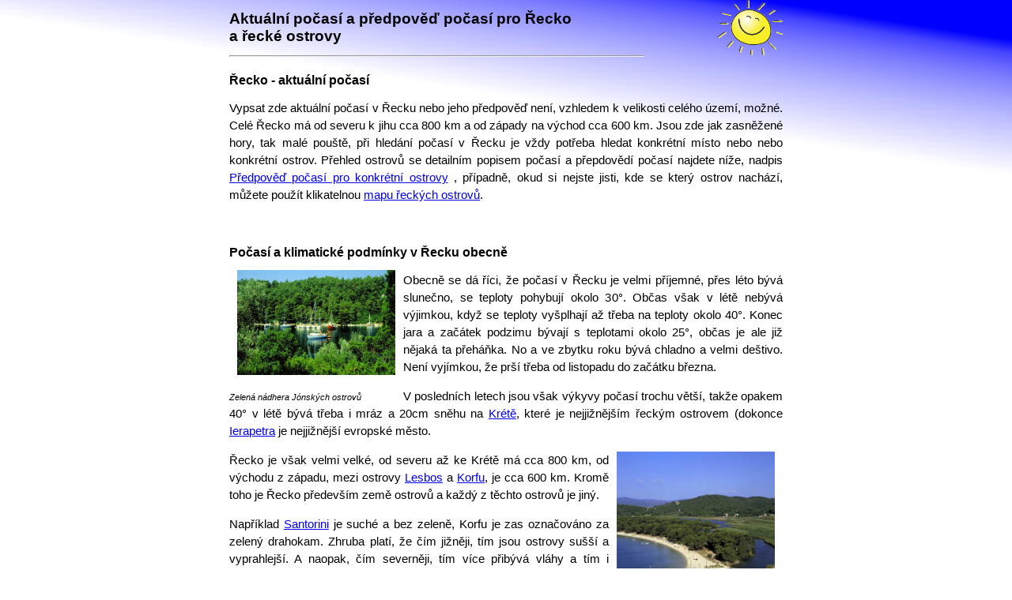

--- FILE ---
content_type: text/html; charset=UTF-8
request_url: https://www.recko-pocasi.cz/index.php
body_size: 3373
content:
<!DOCTYPE html>
<html lang="cs">
<head>
<meta http-equiv="Content-Type" content="text/html; charset=utf-8" />
<meta http-equiv="Content-Language" content="cs" />
<title>Počasí v Řecku - předpověď počasí na 14 dní pro Řecko a řecké ostrovy</title>
<meta http-equiv="Description" content="Řecko - počasí" />
<meta http-equiv="Keywords" content="Počasí, Řecko, Alonissos, Andros, Chalkidiki, Chios, Erikoussa, Evia, Ios, Ithaka, Kalymnos, Karpathos, Kefalonie, Korfu, Kos, Kréta, Kythira, Lefkada, Lesbos, Limnos, Mykonos, Naxos, Parga, Paxos, Peloponés, Rhodos, Samos, Santorini, Skiathos, Skopelos, Syros, Thassos, Zakynthos" />
<meta http-equiv="imagetoolbar" content="no" />
<meta name="viewport" content="width=device-width, initial-scale=1.0, maximum-scale=5.0, user-scalable=yes" />
<link type="text/css" rel="stylesheet" href="css/screen2.css" media="screen,projection" />
<link rel="shortcut icon" href="web.ico" type="image/x-icon">
<meta name="Description" content="Řecko počasí" />

<script type="text/javascript" src="//code.jquery.com/jquery-3.5.1.min.js"></script>
<script src="https://code.highcharts.com/highcharts.js"></script>
<script src="https://code.highcharts.com/modules/data.js"></script>
    


<!-- Global site tag (gtag.js) - Google Analytics -->
<script async src="https://www.googletagmanager.com/gtag/js?id=UA-1316909-4"></script>
<script>
  window.dataLayer = window.dataLayer || [];
  function gtag(){dataLayer.push(arguments);}
  gtag('js', new Date());

  gtag('config', 'UA-1316909-4');
</script>

</head>


<body>

<div id="main2">

<div style="float:left; width:75%; margin-right:5%"><h1>Aktuální počasí a předpověď počasí pro Řecko<br />
a řecké ostrovy</h1>
  <hr></div>

<div style="float:right; width:20%;"><a href="index.php"><img class="slunicko" src="img/Slunicko_2.png" alt="Počasí logo" /></a></div>

<br clear="all">  




<div id="maintext">


  <h2>Řecko - aktuální počasí </h2>
  <p>Vypsat zde aktuální počasí v Řecku nebo jeho předpověď není, vzhledem k  velikosti celého území, možné. Celé Řecko má od severu k jihu cca 800 km a od západy na východ cca 600 km. Jsou zde jak zasněžené hory, tak malé pouště, při hledání počasí v Řecku je vždy potřeba hledat konkrétní místo nebo nebo konkrétní ostrov. Přehled ostrovů se detailním popisem počasí a přepdovědí počasí najdete níže, nadpis <a href="#ostrovy">Předpověď počasí pro konkrétní ostrovy</a> , případně, okud si nejste jisti, kde se který ostrov nachází, můžete použít klikatelnou <a href="Recko_mapa.php" title="Mapa řeckých ostrovů">mapu řeckých ostrovů</a>.</p>
  <p>&nbsp; </p>
  <h2>Počasí a klimatické podmínky v Řecku obecně</h2>
  <div id="obr_L"> <img src="Paxi.jpg" alt="Ostrov Paxi" width="200" /><br />
    <span class="foto_popisek">Zelená nádhera Jónských ostrovů</span> </div>
  <p>Obecně se dá říci, že počasí v Řecku je velmi příjemné, přes léto bývá slunečno, se teploty pohybují okolo 30°. Občas však v létě nebývá výjimkou, když se teploty vyšplhají až třeba na teploty okolo 40°. Konec jara a začátek podzimu bývají s teplotami okolo 25°, občas je ale již nějaká ta přeháňka. No a ve zbytku roku bývá chladno a velmi deštivo. Není vyjímkou, že prší třeba od listopadu do začátku března. </p>
  <p>V posledních letech jsou však výkyvy počasí trochu větší, takže opakem 40°</span> v létě bývá třeba i mráz a 20cm sněhu na <a href="Kreta.php">Krétě</a>, které je nejjižnějším řeckým ostrovem (dokonce <a href="https://www.reckovdetailech.cz/oblasti/kreta/katalog-objektu/turisticka-strediska/ierapetra">Ierapetra</a> je nejjižnější evropské město.</p>
  <div id="obr_R"> <img src="Skiathos.jpg" alt="Ostrov Skiastos" width="200"/><br />
    <span class="foto_popisek">Osvěžující souostroví Sporady</span> </div>
  <p> Řecko je však velmi velké, od severu až ke Krétě má cca 800 km, od východu z západu, mezi ostrovy <a href="Lesbos.php">Lesbos</a> a <a href="Korfu.php">Korfu</a>, je cca 600 km. Kromě toho je Řecko především země ostrovů a každý z těchto ostrovů je jiný.
    
    
    
  <p>Například <a href="Santorini.jpg">Santorini</a> je suché a bez zeleně, Korfu je zas označováno za zelený drahokam. 
    
    Zhruba platí, že čím jižněji, tím jsou ostrovy sušší a vyprahlejší. A naopak, čím severněji, tím více přibývá vláhy a tím i zeleně. Například téměř všechny ostrovy z oblasti <a href="Jonske_ostrovy.php">Jónských ostrovů</a> (<a href="https://www.reckovdetailech.cz/oblasti/korfu">Korfu</a>, <a href="https://www.reckovdetailech.cz/oblasti/lefkada">Lefkada</a>, <a href="https://www.reckovdetailech.cz/oblasti/zakynthos">Zakynthos</a>, <a href="https://www.reckovdetailech.cz/oblasti/ithaka">Ithaka</a> ...) jsou zelené se stromy a bujnou vegetací a ostrovy z oblasti <a href="Recko_Kyklady.php">Kyklady</a> ( <a href="https://www.reckovdetailech.cz/oblasti/santorini">Santorini</a>, <a href="Naxos.php">Naxos</a>, <a href="Paros.php">Paros</a> ...). </p>
  <p>Samostatnou kapitolou jsou pak <a href="Kreta.php">Kréta</a> a <a href="Rhodos.php">Rhodos</a>, kde je směs zelených oblastí a míst připomínajících poušť. </p>
  <div id="obr_L"> <img src="Kreta.jpg" alt="Kreta foto" width="200"/><br />
    <span class="foto_popisek">Krásné, avšak suché pobřeží Kréty</span> </div>
  <p>Na těchto stránkách najdete podrobné informace o klimatických podmínkách a počasí (včetně předpovědi počasí na 14 dní) pro jednotlivé ostrovy a regiony.</p>
  <p>&nbsp;</p>
  <p>&nbsp;</p>
  <p>&nbsp;</p>
  <p>&nbsp;</p>
  <h2>Ať se Vám v Řecku líbí. Přejeme krásnou dovolenou.</h2>
  <p><a id="ostrovy"></a><br>
</p>
</div>

<div class="other-links">


<div id="seznam">
<h3>Předpověď<br />
 počasí pro <br />

konkrétní<br />
 
 ostrovy:</h3>
  
<p><a href="Alonissos.php">Alonissos</a></p>
<p><a href="Andros.php">Andros</a></p>
<p><a href="Chalkidiki.php">Chalkidiki</a></p>
<p><a href="Chios.php">Chios</a></p>
<p><a href="Erikoussa.php">Erikoussa</a></p>
<p><a href="Evia.php">Evia</a></p>
<p><a href="Ios.php">Ios</a></p>
<p><a href="Ithaka.php">Ithaka</a></p>
<p><a href="Kalymnos.php">Kalymnos</a></p>
<p><a href="Karpathos.php">Karpathos</a></p>
<p><a href="Kefalonie.php">Kefalonie</a></p>
<p><a href="Korfu.php">Korfu</a></p>
<p><a href="Kos.php">Kos</a></p>
<p><a href="Kreta.php">Kréta</a></p>
<p><a href="Kythira.php">Kythira</a></p>
<p><a href="Lefkada.php">Lefkada</a></p>
<p><a href="Lesbos.php">Lesbos</a></p>
<p><a href="Limnos.php">Limnos</a></p>
<p><a href="Meganissi.php">Meganissi</a></p>
<p><a href="Mykonos.php">Mykonos</a></p>
<p><a href="Naxos.php">Naxos</a></p>
<p><a href="Parga.php">Parga</a></p>
<p><a href="Paros.php">Paros</a></p>
<p><a href="Paxos.php">Paxos</a></p>
<p><a href="Pelopones.php">Peloponés</a></p>
<p><a href="Rhodos.php">Rhodos</a></p>
<p><a href="Samos.php">Samos</a></p>
<p><a href="Santorini.php">Santorini</a></p>
<p><a href="Skiathos.php">Skiathos</a></p>
<p><a href="Skopelos.php">Skopelos</a></p>
<p><a href="Syros.php">Syros</a></p>
<p><a href="Thassos.php">Thassos</a></p>
<p><a href="Zakynthos.php">Zakynthos</a></p><br />
<br />

<h3>Doporučujeme</h3>
<p><a href="Teplota_more.php">Teplota moře</a></p>
<p><a href="Recko_vitr.php">Vítr v Řecku a na řeckých ostrovech</a></p><br />
<br />


<h3>Rozdělení na oblasti</h3>
<p><a href="Rozdeleni_ostrovu.php">Důvod k dělení </a></p>
<p><a href="Recko_Kyklady.php">Kyklady</a></p>
<p><a href="Jonske_ostrovy.php">Jónské ostrovy </a></p>
<p><a href="Saronske_ostrovy.php">Saronské ostrovy</a></p>
<p><a href="Recko_Sporady.php">Sporady</a></p>
<p><a href="Recko_Dodekanesy.php">Dodekanésy</a></p>
<p><a href="Recko_Kreta.php">Kréta</a></p>
<p>&nbsp;</p>
<h3>Klikatelná<br />
  mapa</h3>
<p><a href="Recko_mapa.php">Řecko - mapa</a></p>

</div>

</div>

<br>
<br>

<h2>Další odkazy</h2>
<p>Zde je ještě pár odkazů, které souvisí s počasím v Řecku nebo dalších dovolenkových destinacích, případně na jiné užitečné stránky související s dovolenými a cestováním. </p>
<div id="linkyzapati">

<p class="foot-menu"><a href="https://www.reckovdetailech.cz">Infomace o Řecku </a> | <a href="http://www.reckoextra.cz/">Řecko extra</a> | <a href="http://recko.name">Diskuze o Řecku</a> | <a href="http://www.bulharsko-pocasi-klima.cz/">Počasí v Bulharsku</a> | <a href="http://kypr-pocasi.cz/">Počasí na Kypru</a> | <a href="http://www.tunisko-pocasi.cz/">Tunisko - počasí</a> | <a href="http://www.egypt-pocasi-klima.cz/">Egypt - počasí</a> | <a href="http://www.turecko-pocasi.cz/">Počasí v Turecku</a></p></div>


<div style="float:right; width:150px; text-align:left; background-color:#F6F6F6; text-align:center" class="other-islands">

<div id="seznam">
<h3>Předpověď<br />
 počasí pro <br />

konkrétní<br />
 
 ostrovy:</h3>
  
<p><a href="Alonissos.php">Alonissos</a></p>
<p><a href="Andros.php">Andros</a></p>
<p><a href="Chalkidiki.php">Chalkidiki</a></p>
<p><a href="Chios.php">Chios</a></p>
<p><a href="Erikoussa.php">Erikoussa</a></p>
<p><a href="Evia.php">Evia</a></p>
<p><a href="Ios.php">Ios</a></p>
<p><a href="Ithaka.php">Ithaka</a></p>
<p><a href="Kalymnos.php">Kalymnos</a></p>
<p><a href="Karpathos.php">Karpathos</a></p>
<p><a href="Kefalonie.php">Kefalonie</a></p>
<p><a href="Korfu.php">Korfu</a></p>
<p><a href="Kos.php">Kos</a></p>
<p><a href="Kreta.php">Kréta</a></p>
<p><a href="Kythira.php">Kythira</a></p>
<p><a href="Lefkada.php">Lefkada</a></p>
<p><a href="Lesbos.php">Lesbos</a></p>
<p><a href="Limnos.php">Limnos</a></p>
<p><a href="Meganissi.php">Meganissi</a></p>
<p><a href="Mykonos.php">Mykonos</a></p>
<p><a href="Naxos.php">Naxos</a></p>
<p><a href="Parga.php">Parga</a></p>
<p><a href="Paros.php">Paros</a></p>
<p><a href="Paxos.php">Paxos</a></p>
<p><a href="Pelopones.php">Peloponés</a></p>
<p><a href="Rhodos.php">Rhodos</a></p>
<p><a href="Samos.php">Samos</a></p>
<p><a href="Santorini.php">Santorini</a></p>
<p><a href="Skiathos.php">Skiathos</a></p>
<p><a href="Skopelos.php">Skopelos</a></p>
<p><a href="Syros.php">Syros</a></p>
<p><a href="Thassos.php">Thassos</a></p>
<p><a href="Zakynthos.php">Zakynthos</a></p><br />
<br />

<h3>Doporučujeme</h3>
<p><a href="Teplota_more.php">Teplota moře</a></p>
<p><a href="Recko_vitr.php">Vítr v Řecku a na řeckých ostrovech</a></p><br />
<br />



</div></div><br>
<br>
<br>


</div>
     

</body>
</html>


--- FILE ---
content_type: text/css
request_url: https://www.recko-pocasi.cz/css/screen2.css
body_size: 1605
content:
#mapa {
	pointer-events: none;
}
body {
	background: linear-gradient(189deg, #0000ff 50px, 100px, #ffff 220px);
	font-family: Verdana, Geneva, sans-serif;
	margin-top: 0px;
	text-align: justify;
	
	
	
}
 

#push_frame {
height: 477px !important;
}

.table_values {
       font-size: 0.8em;
       width: 100%;
        }
        
        .first_tr {
        background: #7cb5ec !important;
        color: white;
        font-weight: bold;
        padding: 7px;
        border: none !important;
        }
        
       
        
         .tr_others {
        border-bottom: 1px solid #d1e9ff;
        }
        
         .tr_others:hover {
        background: whitesmoke;
        }        

section {
        padding: 20px;
      }

      p {
        line-height: 1.5;
      }

      img {
        display: block;
        margin: 0 auto;
        max-width: 100%;
      }





.windy10 {
height: 180px;
}
#main {
	width: 700px;
	margin-left: auto;
	margin-right: auto;
	padding-left: 60px;
	padding-right: 10px;	
	
}

.other-islands {
display: none;
} 


.blokhl {
width: 65%;
}


#main h1{
	font-size: 1.2em;
	margin-left: -60px;
}

#main h2{
	font-size: 1em;
	margin-left: -40px;
}

#main h3{
	font-size: 0.9em;
	margin-left: 0px;
}

#main h4{
	font-size: 0.9em;
	margin-left: 0px;
	font-style: italic;
}

#main p{
	font-size: 0.8em;
}

#main2 {
	width: 700px;
	margin-left: auto;
	margin-right: auto;
}

#main2 p{
	font-size: 0.95em;
}

#main2 h1{
	font-size: 1.2em;
	margin-left: 0px;
}

#main2 h2{
	font-size: 1em;
	margin-left: 0px;
}

#main2 h3{
	font-size: 0.9em;
	margin-left: 0px;
}

#main2 h4{
	font-size: 0.9em;
	margin-left: 0px;
	font-style: italic;
}


#pocasi {
	font-family: Verdana, Geneva, sans-serif;	
}

.Pocasi_font {
	font-size: 0.8em;
}

.Pocasi_nadpisy {
	font-size: 0.8em;
	font-weight: bold;
}

.foto_popisek {
	font-size: 0.7em;
	font-style: italic;
}

#tabulka_vitr{
	font-size: 0.6em;
	text-align: left;
		
}

#tabulka_mm{
	font-size: 0.6em;
	text-align: left;
		
}

#navi{
	font-size: 0.7em;
	text-align: left;
	font-style: italic;
	margin-left: -60px;
}

#navi a{
	line-height:1.8;
}

#seznam a{
	line-height:1.8;
}

#linkyzapati a{
	line-height:1.8;
}

.popisek {
	font-size: 0.7em;
	font-style: italic;
}
#obr_L {
	width: 220px;
	float: left;
	vertical-align: top;
	border-bottom: 0px;
	border-left: 0px;
	border-top: 0px;
	border-right: 20px;
}

#obr_R {
	width: 220px;
	float: right;
	text-align: right;
}

#Clickmapa {
	margin-left: -60px;
}

#Map {


}

.obrazek_L {
	float: left;
	vertical-align: top;
	border-bottom: 0px;
	border-left: 0px;
	border-top: 0px;
	padding-right: 15px;
}

.obrazek_R {
	float: right;
	padding-left: 15px;
}

#linka { clear:both;}

#banner { 
	width:30%;
	float:right;
	background-color: #EFEFEF;
	margin-left:10px;
	
		}

#maintext { width: 100%;
            float:right; 
			
 }

 
.slunicko { width: 98px;
            width: 83px;
			float:right;

}

.pic_L {
	float: left;
	vertical-align: top;
	border-bottom: 0px;
	border-left: 0px;
	border-top: 0px;
	padding-right: 10px;
	width: 25%;
	margin-right:10px;
	margin-bottom:10px;
}



.other-links {width: 100% !important; order: 1;}
	.other-links h3 br {display: none;}
	.other-links p {display: inline-block; margin: 0;}
	.other-links p a {display: inline-block; padding: 5px 15px;}	

#navimenu {margin-left:-60px;
			width:760px;
}

#navimenu h1 { margin-left: 0px;
               font-size: 1.2em;
}
	



@media (max-width: 450px) {
	
#navimenu { width:100%;
}

#navimenu h1 { margin-left: 0px;
               font-size: 1.2em;
}
	
.Pocasi_font {
	font-size: 0.6em;
}
.Pocasi_nadpisy {
	font-size: 0.6em;
	font-weight: bold;
}

.slunicko { width: 100%;
            float: right;

}

#main2 h3{
	font-size: 0.8em;
	margin-left: 0px;
	text-align:left;
}




}




/** PROFIT VISIONS **/
@media (max-width: 800px) {


#navimenu { margin-left:0px;
			width:100%;
}

#navimenu h1 { margin-left: 0px;
               font-size: 1.2em;
}

	
	
.blokhl {
width: 100%;
}
	body {margin: 0;}
	#main { width: 96%; padding: 2%;}
	#main h1, #navi, #main h2 {margin-left: 0;}
	#main p {font-size: 15px; line-height: 22px;}
	#main h3 {font-size: 17px;}
	#main h1, #main h2, #main h3 {text-align: left;}

	#navi {width: 100% !important; text-align: center;}
	#navi td, #navi tr, #navi {display: inline-block; width: auto !important;}
	#navi a {display: inline-block; padding: 5px 15px; font-size: 15px;}

	/** doplněná class do HTML **/
	.intro {width: 100% !important;}
	.intro td {display: block; width: 100% !important;}

	/** doplněné divy do HTML **/
	.windy-iframe, .windy10 {position: relative;}
	.windy-iframe iframe, .windy10 iframe {position: absolute; left: 0; top: 0; right: 0; bottom: 0; width: 100% !important; height: 100% !important;}
	.windy-iframe {height: 500px;}
	.windy10 {height: 180px;}

	#Thanks_bottom, #Thanks_top {z-index: 1; opacity: 0.5; margin-left: 0 !important;}
	#Thanks_top {left: calc(50% - 50px) !important;}
	#Thanks_bottom {right: 0 !important;}

	/** done doplněná class do HTML **/
	.five-day-table {width: 100% !important;}

	#pocasi {width: 100%;word-wrap: break-word;}
	#pocasi td { word-wrap: break-word;}

	/** doplněná class do HTML **/


	.other-islands {display: block;width: 100% !important; order: 1;}
.other-islands-pc {display: none;}


	.other-islands h3 br {display: none;}
	.other-islands p {display: inline-block; margin: 0;}
	.other-islands p a {display: inline-block; padding: 5px 15px;}

    .other-links {width: 100% !important; order: 1;}
	.other-links h3 br {display: none;}
	.other-links p {display: inline-block; margin: 0;}
	.other-links p a {display: inline-block; padding: 5px 15px;}

	#tabulka_pocasi {
	font-size: 0.8em;
width: 100%;
}
	#tabulka_pocasi td {padding: 5px;}
	#tabulka_pocasi tr:hover {background: rgba(0,0,0,0.05);}

	.table-overlay {overflow: auto;}

	/** ddone oplněná class do HTML **/
	.foot-menu {order: 2;}
	.foot-menu a {display: inline-block; padding: 5px;}

    #linka { clear:none; }
    
	#banner { 
	width: 132px;
	float:right;
	background-color: #EFEFEF;
	margin-left:10px;
	margin-top:10px;
        height: 300px;
		}
		
 #main2 { width: 95%; 
   
 }
 
#maintext { width: 100%;
            float:right;
			position:relative; 
	
 }
 
#maintext p { padding-right:5px; 
	
 } 


 

.pic_L {
	float: left;
	vertical-align: top;
	border-bottom: 0px;
	border-left: 0px;
	border-top: 0px;
	padding-right: 10px;
	width: 25%;
}
    
}

	

